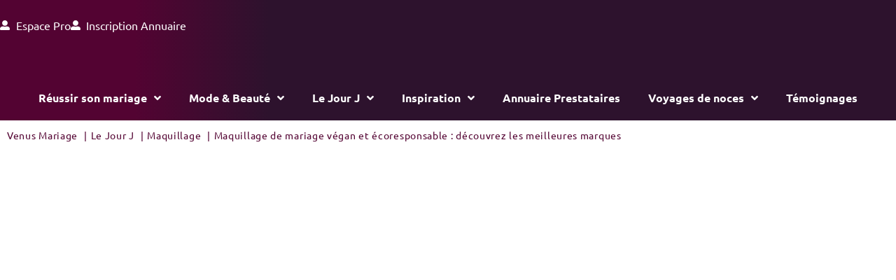

--- FILE ---
content_type: text/css; charset=utf-8
request_url: https://venus-mariage.com/wp-content/uploads/elementor/css/post-9307.css?ver=1768612488
body_size: 2313
content:
.elementor-9307 .elementor-element.elementor-element-3ca782c5{--display:flex;--gap:0px 0px;--row-gap:0px;--column-gap:0px;--margin-top:0rem;--margin-bottom:6rem;--margin-left:0rem;--margin-right:0rem;}.elementor-9307 .elementor-element.elementor-element-3ca782c5:not(.elementor-motion-effects-element-type-background), .elementor-9307 .elementor-element.elementor-element-3ca782c5 > .elementor-motion-effects-container > .elementor-motion-effects-layer{background-color:#FFFFFF;}.elementor-9307 .elementor-element.elementor-element-c86b847 > .elementor-widget-container{margin:0px 0px 0px 0px;padding:0em 0em 2em 0em;}.elementor-9307 .elementor-element.elementor-element-c86b847.elementor-element{--align-self:flex-start;}.elementor-9307 .elementor-element.elementor-element-c86b847 .breadcrumb{text-align:center;font-family:"Ubuntu", Sans-serif;font-size:14px;font-weight:500;letter-spacing:0.7px;color:#530332;}.elementor-9307 .elementor-element.elementor-element-c86b847 .breadcrumb a{color:#530332;}.elementor-9307 .elementor-element.elementor-element-c86b847 .breadcrumb a:hover{color:#FA444A;}.elementor-9307 .elementor-element.elementor-element-bfc4ec5{--display:flex;--flex-direction:row;--container-widget-width:initial;--container-widget-height:100%;--container-widget-flex-grow:1;--container-widget-align-self:stretch;--flex-wrap-mobile:wrap;--gap:0px 0px;--row-gap:0px;--column-gap:0px;--padding-top:0px;--padding-bottom:0px;--padding-left:0px;--padding-right:0px;}.elementor-9307 .elementor-element.elementor-element-bfc4ec5.e-con{--flex-grow:0;--flex-shrink:0;}.elementor-9307 .elementor-element.elementor-element-2a5290f{--display:flex;border-style:none;--border-style:none;--border-radius:0px 0px 0px 0px;box-shadow:0px 0px 8px 1px rgba(0, 0, 0, 0.3);--margin-top:45%;--margin-bottom:0%;--margin-left:0%;--margin-right:-50%;--padding-top:1em;--padding-bottom:2em;--padding-left:1em;--padding-right:1em;--z-index:6;}.elementor-9307 .elementor-element.elementor-element-2a5290f:not(.elementor-motion-effects-element-type-background), .elementor-9307 .elementor-element.elementor-element-2a5290f > .elementor-motion-effects-container > .elementor-motion-effects-layer{background-color:var( --e-global-color-ef4bfc3 );}.elementor-9307 .elementor-element.elementor-element-2a5290f.e-con{--align-self:center;--flex-grow:0;--flex-shrink:0;}.elementor-9307 .elementor-element.elementor-element-a7bc577 > .elementor-widget-container{background-color:#FFFFFF;margin:0% 0% 0% 0%;padding:2rem 2rem 2rem 2rem;}.elementor-9307 .elementor-element.elementor-element-a7bc577.elementor-element{--align-self:center;}.elementor-9307 .elementor-element.elementor-element-a7bc577{z-index:1;text-align:center;}.elementor-9307 .elementor-element.elementor-element-a7bc577 .elementor-heading-title{font-family:"Ubuntu", Sans-serif;font-size:45px;font-weight:800;color:#FA444A;}.elementor-9307 .elementor-element.elementor-element-233b7cb > .elementor-widget-container{margin:0% 0% 0% 0%;padding:0px 0px 0px 0px;}.elementor-9307 .elementor-element.elementor-element-233b7cb{--alignment:center;--grid-side-margin:10px;--grid-column-gap:10px;--grid-row-gap:0px;--grid-bottom-margin:0px;--e-share-buttons-primary-color:#FFFFFF00;--e-share-buttons-secondary-color:#810734;}.elementor-9307 .elementor-element.elementor-element-233b7cb .elementor-share-btn__icon{--e-share-buttons-icon-size:32px;}.elementor-9307 .elementor-element.elementor-element-233b7cb .elementor-share-btn:hover{--e-share-buttons-primary-color:#FFFFFF;--e-share-buttons-secondary-color:#C72A42;}.elementor-9307 .elementor-element.elementor-element-0de5d48{--divider-border-style:solid;--divider-color:#F7464F;--divider-border-width:2px;}.elementor-9307 .elementor-element.elementor-element-0de5d48 > .elementor-widget-container{margin:0% 0% 0% 0%;padding:0px 0px 0px 0px;}.elementor-9307 .elementor-element.elementor-element-0de5d48 .elementor-divider-separator{width:150px;margin:0 auto;margin-center:0;}.elementor-9307 .elementor-element.elementor-element-0de5d48 .elementor-divider{text-align:center;padding-block-start:15px;padding-block-end:15px;}.elementor-9307 .elementor-element.elementor-element-d350459{width:auto;max-width:auto;z-index:1;text-align:center;}.elementor-9307 .elementor-element.elementor-element-d350459 > .elementor-widget-container{margin:0% 0% 0% 0%;padding:0rem 1rem 0rem 1rem;}.elementor-9307 .elementor-element.elementor-element-d350459.elementor-element{--align-self:stretch;}.elementor-9307 .elementor-element.elementor-element-d350459 .elementor-heading-title{font-size:20px;font-weight:600;color:#2D122D;}.elementor-9307 .elementor-element.elementor-element-2178924 > .elementor-widget-container{margin:0% 0% 0% 0%;padding:0px 0px 0px 0px;}.elementor-9307 .elementor-element.elementor-element-2178924 .elementor-icon-list-item:not(:last-child):after{content:"";height:40%;border-color:var( --e-global-color-dfdffc5 );}.elementor-9307 .elementor-element.elementor-element-2178924 .elementor-icon-list-items:not(.elementor-inline-items) .elementor-icon-list-item:not(:last-child):after{border-top-style:solid;border-top-width:2px;}.elementor-9307 .elementor-element.elementor-element-2178924 .elementor-icon-list-items.elementor-inline-items .elementor-icon-list-item:not(:last-child):after{border-left-style:solid;}.elementor-9307 .elementor-element.elementor-element-2178924 .elementor-inline-items .elementor-icon-list-item:not(:last-child):after{border-left-width:2px;}.elementor-9307 .elementor-element.elementor-element-2178924 .elementor-icon-list-icon{width:15px;}.elementor-9307 .elementor-element.elementor-element-2178924 .elementor-icon-list-icon i{font-size:15px;}.elementor-9307 .elementor-element.elementor-element-2178924 .elementor-icon-list-icon svg{--e-icon-list-icon-size:15px;}.elementor-9307 .elementor-element.elementor-element-a202e46{--display:flex;--margin-top:0px;--margin-bottom:0px;--margin-left:0px;--margin-right:0px;--padding-top:0px;--padding-bottom:0px;--padding-left:0px;--padding-right:0px;}.elementor-9307 .elementor-element.elementor-element-4dbb6a5 img{width:96%;height:70vh;object-fit:cover;object-position:center center;}.elementor-9307 .elementor-element.elementor-element-e438429{width:var( --container-widget-width, 65% );max-width:65%;--container-widget-width:65%;--container-widget-flex-grow:0;--box-background-color:var( --e-global-color-2ae4995 );--box-border-color:var( --e-global-color-ef4bfc3 );--header-background-color:#FA444A;--header-color:#FFFFFF;--toggle-button-color:#FFFFFF;--item-text-color:var( --e-global-color-ef4bfc3 );--item-text-hover-color:#800C35;--marker-color:var( --e-global-color-ef4bfc3 );}.elementor-9307 .elementor-element.elementor-element-e438429 > .elementor-widget-container{margin:4em 0em 2em 0em;padding:0px 0px 0px 0px;}.elementor-9307 .elementor-element.elementor-element-e438429 .elementor-toc__spinner{color:var( --e-global-color-ef4bfc3 );fill:var( --e-global-color-ef4bfc3 );}.elementor-9307 .elementor-element.elementor-element-e438429 .elementor-toc__header-title{text-align:start;}.elementor-9307 .elementor-element.elementor-element-e438429 .elementor-toc__header, .elementor-9307 .elementor-element.elementor-element-e438429 .elementor-toc__header-title{font-weight:600;}.elementor-9307 .elementor-element.elementor-element-e438429 .elementor-toc__header{flex-direction:row;}.elementor-9307 .elementor-element.elementor-element-9adb97b > .elementor-widget-container{margin:-30px 0px -20px 0px;padding:0px 0px 0px 0px;}.elementor-9307 .elementor-element.elementor-element-3c341c0 > .elementor-widget-container{margin:-30px 0px -20px 0px;padding:0px 0px 0px 0px;}.elementor-9307 .elementor-element.elementor-element-ff6ed7f{width:100%;max-width:100%;color:#2D122D;font-family:"Ubuntu", Sans-serif;font-size:18px;}.elementor-9307 .elementor-element.elementor-element-ff6ed7f > .elementor-widget-container{margin:1rem 0rem 0rem 0rem;padding:3rem 3rem 3rem 3rem;box-shadow:0px 0px 8px 1px rgba(0, 0, 0, 0.3);}.elementor-9307 .elementor-element.elementor-element-9920a23 > .elementor-widget-container{padding:25px 0px 0px 0px;}.elementor-9307 .elementor-element.elementor-element-90db37e{--display:flex;--flex-direction:row;--container-widget-width:calc( ( 1 - var( --container-widget-flex-grow ) ) * 100% );--container-widget-height:100%;--container-widget-flex-grow:1;--container-widget-align-self:stretch;--flex-wrap-mobile:wrap;--justify-content:flex-start;--align-items:center;--padding-top:20px;--padding-bottom:20px;--padding-left:20px;--padding-right:20px;}.elementor-9307 .elementor-element.elementor-element-90db37e:not(.elementor-motion-effects-element-type-background), .elementor-9307 .elementor-element.elementor-element-90db37e > .elementor-motion-effects-container > .elementor-motion-effects-layer{background-color:#7A7A7A17;}.elementor-9307 .elementor-element.elementor-element-90db37e.e-con{--flex-grow:0;--flex-shrink:0;}.elementor-9307 .elementor-element.elementor-element-af4bb8e img{width:100px;border-radius:100px 100px 100px 100px;}.elementor-9307 .elementor-element.elementor-element-f3f2b15{--display:flex;--flex-direction:column;--container-widget-width:100%;--container-widget-height:initial;--container-widget-flex-grow:0;--container-widget-align-self:initial;--flex-wrap-mobile:wrap;--justify-content:center;}.elementor-9307 .elementor-element.elementor-element-1cb2d09 > .elementor-widget-container{margin:1em 0em 0em 0em;padding:0px 0px 0px 0px;}.elementor-9307 .elementor-element.elementor-element-1cb2d09 .elementor-heading-title{font-weight:600;font-style:italic;}.elementor-9307 .elementor-element.elementor-element-1945931 > .elementor-widget-container{margin:0em 0em 0em 0em;}.elementor-9307 .elementor-element.elementor-element-f4abe8d > .elementor-widget-container{margin:2em 0em 3em 0em;padding:0px 0px 0px 0px;}.elementor-9307 .elementor-element.elementor-element-86d8ea4 > .elementor-widget-container{margin:2em 0em 3em 0em;padding:0px 0px 0px 0px;}.elementor-9307 .elementor-element.elementor-element-4e32eea > .elementor-widget-container{background-color:#530332;margin:3em 0em 0em 0em;padding:2em 2em 2em 2em;}@media(max-width:1024px){.elementor-9307 .elementor-element.elementor-element-3ca782c5{--margin-top:0rem;--margin-bottom:0rem;--margin-left:0rem;--margin-right:0rem;--padding-top:0rem;--padding-bottom:2rem;--padding-left:2rem;--padding-right:2rem;}.elementor-9307 .elementor-element.elementor-element-c86b847{width:100%;max-width:100%;}.elementor-9307 .elementor-element.elementor-element-c86b847 > .elementor-widget-container{padding:0em 1em 2em 1em;}.elementor-9307 .elementor-element.elementor-element-bfc4ec5{--flex-direction:column;--container-widget-width:100%;--container-widget-height:initial;--container-widget-flex-grow:0;--container-widget-align-self:initial;--flex-wrap-mobile:wrap;--justify-content:center;--margin-top:0em;--margin-bottom:0em;--margin-left:0em;--margin-right:0em;--padding-top:0px;--padding-bottom:0px;--padding-left:0px;--padding-right:0px;}.elementor-9307 .elementor-element.elementor-element-bfc4ec5.e-con{--align-self:center;}.elementor-9307 .elementor-element.elementor-element-2a5290f{--flex-direction:column;--container-widget-width:100%;--container-widget-height:initial;--container-widget-flex-grow:0;--container-widget-align-self:initial;--flex-wrap-mobile:wrap;--justify-content:center;--margin-top:0px;--margin-bottom:0px;--margin-left:0px;--margin-right:0px;--padding-top:2em;--padding-bottom:2em;--padding-left:3em;--padding-right:3em;}.elementor-9307 .elementor-element.elementor-element-2a5290f.e-con{--align-self:center;}.elementor-9307 .elementor-element.elementor-element-a7bc577 > .elementor-widget-container{margin:0em 0em 0em 0em;padding:10px 8px 10px 8px;}.elementor-9307 .elementor-element.elementor-element-a7bc577 .elementor-heading-title{font-size:40px;}.elementor-9307 .elementor-element.elementor-element-233b7cb > .elementor-widget-container{margin:1rem 0rem 0rem 0rem;padding:0px 8px 0px 8px;}.elementor-9307 .elementor-element.elementor-element-233b7cb{z-index:1;} .elementor-9307 .elementor-element.elementor-element-233b7cb{--grid-side-margin:10px;--grid-column-gap:10px;--grid-row-gap:0px;--grid-bottom-margin:0px;}.elementor-9307 .elementor-element.elementor-element-0de5d48 > .elementor-widget-container{margin:0rem 0rem 0rem 0rem;padding:10px 8px 10px 8px;}.elementor-9307 .elementor-element.elementor-element-0de5d48 .elementor-divider{padding-block-start:2px;padding-block-end:2px;}.elementor-9307 .elementor-element.elementor-element-d350459 > .elementor-widget-container{margin:0rem 0rem 0rem 0rem;padding:5px 10px 5px 10px;}.elementor-9307 .elementor-element.elementor-element-d350459.elementor-element{--align-self:center;}.elementor-9307 .elementor-element.elementor-element-d350459{text-align:center;}.elementor-9307 .elementor-element.elementor-element-d350459 .elementor-heading-title{font-size:20px;}.elementor-9307 .elementor-element.elementor-element-a202e46{--align-items:center;--container-widget-width:calc( ( 1 - var( --container-widget-flex-grow ) ) * 100% );--margin-top:-3em;--margin-bottom:0em;--margin-left:0em;--margin-right:0em;--padding-top:2em;--padding-bottom:2em;--padding-left:2em;--padding-right:2em;--z-index:8;}.elementor-9307 .elementor-element.elementor-element-4dbb6a5 img{width:100%;height:58vh;object-fit:cover;}.elementor-9307 .elementor-element.elementor-element-e438429{width:100%;max-width:100%;}.elementor-9307 .elementor-element.elementor-element-e438429 > .elementor-widget-container{margin:2em 1em 2em 1em;padding:0rem 0rem 0rem 0rem;}.elementor-9307 .elementor-element.elementor-element-9adb97b > .elementor-widget-container{margin:-2em 0em 0em 0em;}.elementor-9307 .elementor-element.elementor-element-3c341c0 > .elementor-widget-container{margin:-2em 0em 0em 0em;}.elementor-9307 .elementor-element.elementor-element-ff6ed7f > .elementor-widget-container{margin:0rem 0rem 0rem 0rem;padding:2rem 2rem 2rem 2rem;}.elementor-9307 .elementor-element.elementor-element-90db37e{--justify-content:center;--margin-top:0px;--margin-bottom:40px;--margin-left:0px;--margin-right:0px;--padding-top:30px;--padding-bottom:30px;--padding-left:30px;--padding-right:30px;}.elementor-9307 .elementor-element.elementor-element-1cb2d09 > .elementor-widget-container{margin:0em 0em 0em 0em;padding:0em 1em 0em 1em;}.elementor-9307 .elementor-element.elementor-element-f4abe8d > .elementor-widget-container{margin:-2em 0em 2em 0em;}.elementor-9307 .elementor-element.elementor-element-86d8ea4 > .elementor-widget-container{margin:-2em 0em 2em 0em;}.elementor-9307 .elementor-element.elementor-element-4e32eea > .elementor-widget-container{margin:0rem 1rem 2rem 1rem;}}@media(max-width:767px){.elementor-9307 .elementor-element.elementor-element-3ca782c5{--content-width:95%;--flex-direction:column;--container-widget-width:calc( ( 1 - var( --container-widget-flex-grow ) ) * 100% );--container-widget-height:initial;--container-widget-flex-grow:0;--container-widget-align-self:initial;--flex-wrap-mobile:wrap;--align-items:center;--margin-top:0rem;--margin-bottom:0rem;--margin-left:0rem;--margin-right:0rem;--padding-top:0rem;--padding-bottom:0rem;--padding-left:0rem;--padding-right:0rem;}.elementor-9307 .elementor-element.elementor-element-c86b847 > .elementor-widget-container{padding:0px 5px 20px 5px;}.elementor-9307 .elementor-element.elementor-element-c86b847.elementor-element{--align-self:center;}.elementor-9307 .elementor-element.elementor-element-c86b847 .breadcrumb{font-size:12px;line-height:1.6em;}.elementor-9307 .elementor-element.elementor-element-bfc4ec5{--width:95%;--justify-content:center;--margin-top:20px;--margin-bottom:0px;--margin-left:0px;--margin-right:0px;--padding-top:0px;--padding-bottom:0px;--padding-left:0px;--padding-right:0px;}.elementor-9307 .elementor-element.elementor-element-bfc4ec5.e-con{--align-self:center;}.elementor-9307 .elementor-element.elementor-element-2a5290f{--align-items:center;--container-widget-width:calc( ( 1 - var( --container-widget-flex-grow ) ) * 100% );--margin-top:0px;--margin-bottom:0px;--margin-left:0px;--margin-right:0px;--padding-top:20px;--padding-bottom:40px;--padding-left:10px;--padding-right:10px;}.elementor-9307 .elementor-element.elementor-element-a7bc577 > .elementor-widget-container{margin:0em 0em 1em 0em;padding:0em 1em 0em 1em;}.elementor-9307 .elementor-element.elementor-element-a7bc577 .elementor-heading-title{font-size:26px;}.elementor-9307 .elementor-element.elementor-element-233b7cb > .elementor-widget-container{margin:0rem 0rem 0rem 0rem;padding:0em 1em 0em 1em;} .elementor-9307 .elementor-element.elementor-element-233b7cb{--grid-side-margin:10px;--grid-column-gap:10px;--grid-row-gap:0px;--grid-bottom-margin:0px;}.elementor-9307 .elementor-element.elementor-element-0de5d48 > .elementor-widget-container{margin:0rem 0rem 0rem 0rem;padding:0rem 1rem 0rem 1rem;}.elementor-9307 .elementor-element.elementor-element-d350459 > .elementor-widget-container{margin:0px 0px 0px 0px;padding:1em 1em 0em 1em;}.elementor-9307 .elementor-element.elementor-element-d350459{text-align:center;}.elementor-9307 .elementor-element.elementor-element-2178924 > .elementor-widget-container{margin:0% 0% 0% 0%;padding:0rem 1rem 0rem 1rem;}.elementor-9307 .elementor-element.elementor-element-a202e46{--content-width:90%;--margin-top:-60px;--margin-bottom:0px;--margin-left:0px;--margin-right:0px;--padding-top:0px;--padding-bottom:0px;--padding-left:2px;--padding-right:2px;--z-index:10;}.elementor-9307 .elementor-element.elementor-element-4dbb6a5 > .elementor-widget-container{margin:2rem 0rem 0rem 0rem;padding:0px 0px 0px 0px;}.elementor-9307 .elementor-element.elementor-element-4dbb6a5 img{width:95%;height:27vh;object-fit:cover;}.elementor-9307 .elementor-element.elementor-element-e438429 > .elementor-widget-container{margin:2em 1em 2em 1em;padding:0rem 0rem 0rem 0rem;}.elementor-9307 .elementor-element.elementor-element-ff6ed7f > .elementor-widget-container{padding:1em 1em 1em 1em;}.elementor-9307 .elementor-element.elementor-element-ff6ed7f{font-size:18px;}.elementor-9307 .elementor-element.elementor-element-90db37e{--width:95%;--justify-content:center;--padding-top:20px;--padding-bottom:20px;--padding-left:20px;--padding-right:20px;}.elementor-9307 .elementor-element.elementor-element-1cb2d09{text-align:center;}.elementor-9307 .elementor-element.elementor-element-1945931{text-align:center;}}@media(min-width:768px){.elementor-9307 .elementor-element.elementor-element-bfc4ec5{--width:100%;}.elementor-9307 .elementor-element.elementor-element-2a5290f{--width:55%;}.elementor-9307 .elementor-element.elementor-element-a202e46{--content-width:92%;}.elementor-9307 .elementor-element.elementor-element-90db37e{--width:700px;}}@media(max-width:1024px) and (min-width:768px){.elementor-9307 .elementor-element.elementor-element-bfc4ec5{--width:90%;}.elementor-9307 .elementor-element.elementor-element-2a5290f{--width:90%;}.elementor-9307 .elementor-element.elementor-element-a202e46{--content-width:100%;}}/* Start custom CSS for post-comments, class: .elementor-element-4e32eea */#v2 div, #v2 label {
    color:#ffffff;
}
#v2 input#submit {
    background-color: #FA444A;
    color:#ffffff;
    padding: 20px 15px
}
#v2 input#submit:hover {
    background-color: #C72A42;
    color:#ffffff;
}/* End custom CSS */
/* Start Custom Fonts CSS */@font-face {
	font-family: 'Ubuntu';
	font-style: normal;
	font-weight: normal;
	font-display: auto;
	src: url('https://venus-mariage.com/wp-content/uploads/2022/05/Ubuntu-Regular.ttf') format('truetype');
}
@font-face {
	font-family: 'Ubuntu';
	font-style: normal;
	font-weight: 100;
	font-display: auto;
	src: url('https://venus-mariage.com/wp-content/uploads/2022/05/Ubuntu-Light.ttf') format('truetype');
}
@font-face {
	font-family: 'Ubuntu';
	font-style: normal;
	font-weight: 900;
	font-display: auto;
	src: url('https://venus-mariage.com/wp-content/uploads/2022/05/Ubuntu-Bold.ttf') format('truetype');
}
/* End Custom Fonts CSS */